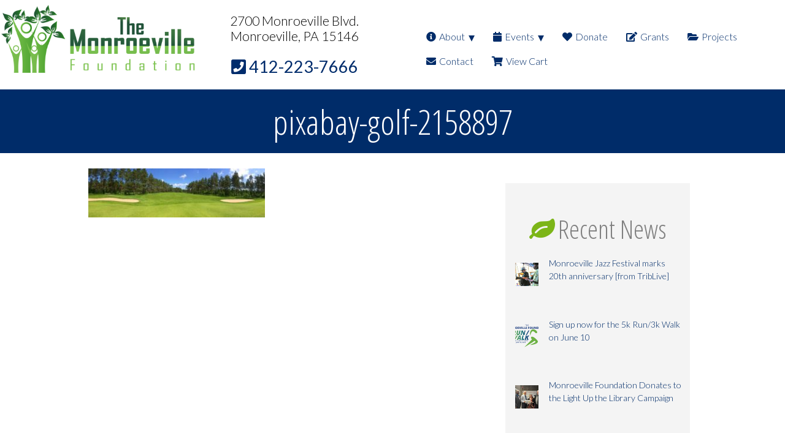

--- FILE ---
content_type: text/html; charset=utf-8
request_url: https://www.google.com/recaptcha/api2/anchor?ar=1&k=6LeVkosUAAAAABFuM4QedbkwLiq2bMJGyVkcp84F&co=aHR0cHM6Ly93d3cubW9ucm9ldmlsbGVmb3VuZGF0aW9uLm9yZzo0NDM.&hl=en&v=N67nZn4AqZkNcbeMu4prBgzg&size=invisible&anchor-ms=20000&execute-ms=30000&cb=zctajyi89db1
body_size: 48703
content:
<!DOCTYPE HTML><html dir="ltr" lang="en"><head><meta http-equiv="Content-Type" content="text/html; charset=UTF-8">
<meta http-equiv="X-UA-Compatible" content="IE=edge">
<title>reCAPTCHA</title>
<style type="text/css">
/* cyrillic-ext */
@font-face {
  font-family: 'Roboto';
  font-style: normal;
  font-weight: 400;
  font-stretch: 100%;
  src: url(//fonts.gstatic.com/s/roboto/v48/KFO7CnqEu92Fr1ME7kSn66aGLdTylUAMa3GUBHMdazTgWw.woff2) format('woff2');
  unicode-range: U+0460-052F, U+1C80-1C8A, U+20B4, U+2DE0-2DFF, U+A640-A69F, U+FE2E-FE2F;
}
/* cyrillic */
@font-face {
  font-family: 'Roboto';
  font-style: normal;
  font-weight: 400;
  font-stretch: 100%;
  src: url(//fonts.gstatic.com/s/roboto/v48/KFO7CnqEu92Fr1ME7kSn66aGLdTylUAMa3iUBHMdazTgWw.woff2) format('woff2');
  unicode-range: U+0301, U+0400-045F, U+0490-0491, U+04B0-04B1, U+2116;
}
/* greek-ext */
@font-face {
  font-family: 'Roboto';
  font-style: normal;
  font-weight: 400;
  font-stretch: 100%;
  src: url(//fonts.gstatic.com/s/roboto/v48/KFO7CnqEu92Fr1ME7kSn66aGLdTylUAMa3CUBHMdazTgWw.woff2) format('woff2');
  unicode-range: U+1F00-1FFF;
}
/* greek */
@font-face {
  font-family: 'Roboto';
  font-style: normal;
  font-weight: 400;
  font-stretch: 100%;
  src: url(//fonts.gstatic.com/s/roboto/v48/KFO7CnqEu92Fr1ME7kSn66aGLdTylUAMa3-UBHMdazTgWw.woff2) format('woff2');
  unicode-range: U+0370-0377, U+037A-037F, U+0384-038A, U+038C, U+038E-03A1, U+03A3-03FF;
}
/* math */
@font-face {
  font-family: 'Roboto';
  font-style: normal;
  font-weight: 400;
  font-stretch: 100%;
  src: url(//fonts.gstatic.com/s/roboto/v48/KFO7CnqEu92Fr1ME7kSn66aGLdTylUAMawCUBHMdazTgWw.woff2) format('woff2');
  unicode-range: U+0302-0303, U+0305, U+0307-0308, U+0310, U+0312, U+0315, U+031A, U+0326-0327, U+032C, U+032F-0330, U+0332-0333, U+0338, U+033A, U+0346, U+034D, U+0391-03A1, U+03A3-03A9, U+03B1-03C9, U+03D1, U+03D5-03D6, U+03F0-03F1, U+03F4-03F5, U+2016-2017, U+2034-2038, U+203C, U+2040, U+2043, U+2047, U+2050, U+2057, U+205F, U+2070-2071, U+2074-208E, U+2090-209C, U+20D0-20DC, U+20E1, U+20E5-20EF, U+2100-2112, U+2114-2115, U+2117-2121, U+2123-214F, U+2190, U+2192, U+2194-21AE, U+21B0-21E5, U+21F1-21F2, U+21F4-2211, U+2213-2214, U+2216-22FF, U+2308-230B, U+2310, U+2319, U+231C-2321, U+2336-237A, U+237C, U+2395, U+239B-23B7, U+23D0, U+23DC-23E1, U+2474-2475, U+25AF, U+25B3, U+25B7, U+25BD, U+25C1, U+25CA, U+25CC, U+25FB, U+266D-266F, U+27C0-27FF, U+2900-2AFF, U+2B0E-2B11, U+2B30-2B4C, U+2BFE, U+3030, U+FF5B, U+FF5D, U+1D400-1D7FF, U+1EE00-1EEFF;
}
/* symbols */
@font-face {
  font-family: 'Roboto';
  font-style: normal;
  font-weight: 400;
  font-stretch: 100%;
  src: url(//fonts.gstatic.com/s/roboto/v48/KFO7CnqEu92Fr1ME7kSn66aGLdTylUAMaxKUBHMdazTgWw.woff2) format('woff2');
  unicode-range: U+0001-000C, U+000E-001F, U+007F-009F, U+20DD-20E0, U+20E2-20E4, U+2150-218F, U+2190, U+2192, U+2194-2199, U+21AF, U+21E6-21F0, U+21F3, U+2218-2219, U+2299, U+22C4-22C6, U+2300-243F, U+2440-244A, U+2460-24FF, U+25A0-27BF, U+2800-28FF, U+2921-2922, U+2981, U+29BF, U+29EB, U+2B00-2BFF, U+4DC0-4DFF, U+FFF9-FFFB, U+10140-1018E, U+10190-1019C, U+101A0, U+101D0-101FD, U+102E0-102FB, U+10E60-10E7E, U+1D2C0-1D2D3, U+1D2E0-1D37F, U+1F000-1F0FF, U+1F100-1F1AD, U+1F1E6-1F1FF, U+1F30D-1F30F, U+1F315, U+1F31C, U+1F31E, U+1F320-1F32C, U+1F336, U+1F378, U+1F37D, U+1F382, U+1F393-1F39F, U+1F3A7-1F3A8, U+1F3AC-1F3AF, U+1F3C2, U+1F3C4-1F3C6, U+1F3CA-1F3CE, U+1F3D4-1F3E0, U+1F3ED, U+1F3F1-1F3F3, U+1F3F5-1F3F7, U+1F408, U+1F415, U+1F41F, U+1F426, U+1F43F, U+1F441-1F442, U+1F444, U+1F446-1F449, U+1F44C-1F44E, U+1F453, U+1F46A, U+1F47D, U+1F4A3, U+1F4B0, U+1F4B3, U+1F4B9, U+1F4BB, U+1F4BF, U+1F4C8-1F4CB, U+1F4D6, U+1F4DA, U+1F4DF, U+1F4E3-1F4E6, U+1F4EA-1F4ED, U+1F4F7, U+1F4F9-1F4FB, U+1F4FD-1F4FE, U+1F503, U+1F507-1F50B, U+1F50D, U+1F512-1F513, U+1F53E-1F54A, U+1F54F-1F5FA, U+1F610, U+1F650-1F67F, U+1F687, U+1F68D, U+1F691, U+1F694, U+1F698, U+1F6AD, U+1F6B2, U+1F6B9-1F6BA, U+1F6BC, U+1F6C6-1F6CF, U+1F6D3-1F6D7, U+1F6E0-1F6EA, U+1F6F0-1F6F3, U+1F6F7-1F6FC, U+1F700-1F7FF, U+1F800-1F80B, U+1F810-1F847, U+1F850-1F859, U+1F860-1F887, U+1F890-1F8AD, U+1F8B0-1F8BB, U+1F8C0-1F8C1, U+1F900-1F90B, U+1F93B, U+1F946, U+1F984, U+1F996, U+1F9E9, U+1FA00-1FA6F, U+1FA70-1FA7C, U+1FA80-1FA89, U+1FA8F-1FAC6, U+1FACE-1FADC, U+1FADF-1FAE9, U+1FAF0-1FAF8, U+1FB00-1FBFF;
}
/* vietnamese */
@font-face {
  font-family: 'Roboto';
  font-style: normal;
  font-weight: 400;
  font-stretch: 100%;
  src: url(//fonts.gstatic.com/s/roboto/v48/KFO7CnqEu92Fr1ME7kSn66aGLdTylUAMa3OUBHMdazTgWw.woff2) format('woff2');
  unicode-range: U+0102-0103, U+0110-0111, U+0128-0129, U+0168-0169, U+01A0-01A1, U+01AF-01B0, U+0300-0301, U+0303-0304, U+0308-0309, U+0323, U+0329, U+1EA0-1EF9, U+20AB;
}
/* latin-ext */
@font-face {
  font-family: 'Roboto';
  font-style: normal;
  font-weight: 400;
  font-stretch: 100%;
  src: url(//fonts.gstatic.com/s/roboto/v48/KFO7CnqEu92Fr1ME7kSn66aGLdTylUAMa3KUBHMdazTgWw.woff2) format('woff2');
  unicode-range: U+0100-02BA, U+02BD-02C5, U+02C7-02CC, U+02CE-02D7, U+02DD-02FF, U+0304, U+0308, U+0329, U+1D00-1DBF, U+1E00-1E9F, U+1EF2-1EFF, U+2020, U+20A0-20AB, U+20AD-20C0, U+2113, U+2C60-2C7F, U+A720-A7FF;
}
/* latin */
@font-face {
  font-family: 'Roboto';
  font-style: normal;
  font-weight: 400;
  font-stretch: 100%;
  src: url(//fonts.gstatic.com/s/roboto/v48/KFO7CnqEu92Fr1ME7kSn66aGLdTylUAMa3yUBHMdazQ.woff2) format('woff2');
  unicode-range: U+0000-00FF, U+0131, U+0152-0153, U+02BB-02BC, U+02C6, U+02DA, U+02DC, U+0304, U+0308, U+0329, U+2000-206F, U+20AC, U+2122, U+2191, U+2193, U+2212, U+2215, U+FEFF, U+FFFD;
}
/* cyrillic-ext */
@font-face {
  font-family: 'Roboto';
  font-style: normal;
  font-weight: 500;
  font-stretch: 100%;
  src: url(//fonts.gstatic.com/s/roboto/v48/KFO7CnqEu92Fr1ME7kSn66aGLdTylUAMa3GUBHMdazTgWw.woff2) format('woff2');
  unicode-range: U+0460-052F, U+1C80-1C8A, U+20B4, U+2DE0-2DFF, U+A640-A69F, U+FE2E-FE2F;
}
/* cyrillic */
@font-face {
  font-family: 'Roboto';
  font-style: normal;
  font-weight: 500;
  font-stretch: 100%;
  src: url(//fonts.gstatic.com/s/roboto/v48/KFO7CnqEu92Fr1ME7kSn66aGLdTylUAMa3iUBHMdazTgWw.woff2) format('woff2');
  unicode-range: U+0301, U+0400-045F, U+0490-0491, U+04B0-04B1, U+2116;
}
/* greek-ext */
@font-face {
  font-family: 'Roboto';
  font-style: normal;
  font-weight: 500;
  font-stretch: 100%;
  src: url(//fonts.gstatic.com/s/roboto/v48/KFO7CnqEu92Fr1ME7kSn66aGLdTylUAMa3CUBHMdazTgWw.woff2) format('woff2');
  unicode-range: U+1F00-1FFF;
}
/* greek */
@font-face {
  font-family: 'Roboto';
  font-style: normal;
  font-weight: 500;
  font-stretch: 100%;
  src: url(//fonts.gstatic.com/s/roboto/v48/KFO7CnqEu92Fr1ME7kSn66aGLdTylUAMa3-UBHMdazTgWw.woff2) format('woff2');
  unicode-range: U+0370-0377, U+037A-037F, U+0384-038A, U+038C, U+038E-03A1, U+03A3-03FF;
}
/* math */
@font-face {
  font-family: 'Roboto';
  font-style: normal;
  font-weight: 500;
  font-stretch: 100%;
  src: url(//fonts.gstatic.com/s/roboto/v48/KFO7CnqEu92Fr1ME7kSn66aGLdTylUAMawCUBHMdazTgWw.woff2) format('woff2');
  unicode-range: U+0302-0303, U+0305, U+0307-0308, U+0310, U+0312, U+0315, U+031A, U+0326-0327, U+032C, U+032F-0330, U+0332-0333, U+0338, U+033A, U+0346, U+034D, U+0391-03A1, U+03A3-03A9, U+03B1-03C9, U+03D1, U+03D5-03D6, U+03F0-03F1, U+03F4-03F5, U+2016-2017, U+2034-2038, U+203C, U+2040, U+2043, U+2047, U+2050, U+2057, U+205F, U+2070-2071, U+2074-208E, U+2090-209C, U+20D0-20DC, U+20E1, U+20E5-20EF, U+2100-2112, U+2114-2115, U+2117-2121, U+2123-214F, U+2190, U+2192, U+2194-21AE, U+21B0-21E5, U+21F1-21F2, U+21F4-2211, U+2213-2214, U+2216-22FF, U+2308-230B, U+2310, U+2319, U+231C-2321, U+2336-237A, U+237C, U+2395, U+239B-23B7, U+23D0, U+23DC-23E1, U+2474-2475, U+25AF, U+25B3, U+25B7, U+25BD, U+25C1, U+25CA, U+25CC, U+25FB, U+266D-266F, U+27C0-27FF, U+2900-2AFF, U+2B0E-2B11, U+2B30-2B4C, U+2BFE, U+3030, U+FF5B, U+FF5D, U+1D400-1D7FF, U+1EE00-1EEFF;
}
/* symbols */
@font-face {
  font-family: 'Roboto';
  font-style: normal;
  font-weight: 500;
  font-stretch: 100%;
  src: url(//fonts.gstatic.com/s/roboto/v48/KFO7CnqEu92Fr1ME7kSn66aGLdTylUAMaxKUBHMdazTgWw.woff2) format('woff2');
  unicode-range: U+0001-000C, U+000E-001F, U+007F-009F, U+20DD-20E0, U+20E2-20E4, U+2150-218F, U+2190, U+2192, U+2194-2199, U+21AF, U+21E6-21F0, U+21F3, U+2218-2219, U+2299, U+22C4-22C6, U+2300-243F, U+2440-244A, U+2460-24FF, U+25A0-27BF, U+2800-28FF, U+2921-2922, U+2981, U+29BF, U+29EB, U+2B00-2BFF, U+4DC0-4DFF, U+FFF9-FFFB, U+10140-1018E, U+10190-1019C, U+101A0, U+101D0-101FD, U+102E0-102FB, U+10E60-10E7E, U+1D2C0-1D2D3, U+1D2E0-1D37F, U+1F000-1F0FF, U+1F100-1F1AD, U+1F1E6-1F1FF, U+1F30D-1F30F, U+1F315, U+1F31C, U+1F31E, U+1F320-1F32C, U+1F336, U+1F378, U+1F37D, U+1F382, U+1F393-1F39F, U+1F3A7-1F3A8, U+1F3AC-1F3AF, U+1F3C2, U+1F3C4-1F3C6, U+1F3CA-1F3CE, U+1F3D4-1F3E0, U+1F3ED, U+1F3F1-1F3F3, U+1F3F5-1F3F7, U+1F408, U+1F415, U+1F41F, U+1F426, U+1F43F, U+1F441-1F442, U+1F444, U+1F446-1F449, U+1F44C-1F44E, U+1F453, U+1F46A, U+1F47D, U+1F4A3, U+1F4B0, U+1F4B3, U+1F4B9, U+1F4BB, U+1F4BF, U+1F4C8-1F4CB, U+1F4D6, U+1F4DA, U+1F4DF, U+1F4E3-1F4E6, U+1F4EA-1F4ED, U+1F4F7, U+1F4F9-1F4FB, U+1F4FD-1F4FE, U+1F503, U+1F507-1F50B, U+1F50D, U+1F512-1F513, U+1F53E-1F54A, U+1F54F-1F5FA, U+1F610, U+1F650-1F67F, U+1F687, U+1F68D, U+1F691, U+1F694, U+1F698, U+1F6AD, U+1F6B2, U+1F6B9-1F6BA, U+1F6BC, U+1F6C6-1F6CF, U+1F6D3-1F6D7, U+1F6E0-1F6EA, U+1F6F0-1F6F3, U+1F6F7-1F6FC, U+1F700-1F7FF, U+1F800-1F80B, U+1F810-1F847, U+1F850-1F859, U+1F860-1F887, U+1F890-1F8AD, U+1F8B0-1F8BB, U+1F8C0-1F8C1, U+1F900-1F90B, U+1F93B, U+1F946, U+1F984, U+1F996, U+1F9E9, U+1FA00-1FA6F, U+1FA70-1FA7C, U+1FA80-1FA89, U+1FA8F-1FAC6, U+1FACE-1FADC, U+1FADF-1FAE9, U+1FAF0-1FAF8, U+1FB00-1FBFF;
}
/* vietnamese */
@font-face {
  font-family: 'Roboto';
  font-style: normal;
  font-weight: 500;
  font-stretch: 100%;
  src: url(//fonts.gstatic.com/s/roboto/v48/KFO7CnqEu92Fr1ME7kSn66aGLdTylUAMa3OUBHMdazTgWw.woff2) format('woff2');
  unicode-range: U+0102-0103, U+0110-0111, U+0128-0129, U+0168-0169, U+01A0-01A1, U+01AF-01B0, U+0300-0301, U+0303-0304, U+0308-0309, U+0323, U+0329, U+1EA0-1EF9, U+20AB;
}
/* latin-ext */
@font-face {
  font-family: 'Roboto';
  font-style: normal;
  font-weight: 500;
  font-stretch: 100%;
  src: url(//fonts.gstatic.com/s/roboto/v48/KFO7CnqEu92Fr1ME7kSn66aGLdTylUAMa3KUBHMdazTgWw.woff2) format('woff2');
  unicode-range: U+0100-02BA, U+02BD-02C5, U+02C7-02CC, U+02CE-02D7, U+02DD-02FF, U+0304, U+0308, U+0329, U+1D00-1DBF, U+1E00-1E9F, U+1EF2-1EFF, U+2020, U+20A0-20AB, U+20AD-20C0, U+2113, U+2C60-2C7F, U+A720-A7FF;
}
/* latin */
@font-face {
  font-family: 'Roboto';
  font-style: normal;
  font-weight: 500;
  font-stretch: 100%;
  src: url(//fonts.gstatic.com/s/roboto/v48/KFO7CnqEu92Fr1ME7kSn66aGLdTylUAMa3yUBHMdazQ.woff2) format('woff2');
  unicode-range: U+0000-00FF, U+0131, U+0152-0153, U+02BB-02BC, U+02C6, U+02DA, U+02DC, U+0304, U+0308, U+0329, U+2000-206F, U+20AC, U+2122, U+2191, U+2193, U+2212, U+2215, U+FEFF, U+FFFD;
}
/* cyrillic-ext */
@font-face {
  font-family: 'Roboto';
  font-style: normal;
  font-weight: 900;
  font-stretch: 100%;
  src: url(//fonts.gstatic.com/s/roboto/v48/KFO7CnqEu92Fr1ME7kSn66aGLdTylUAMa3GUBHMdazTgWw.woff2) format('woff2');
  unicode-range: U+0460-052F, U+1C80-1C8A, U+20B4, U+2DE0-2DFF, U+A640-A69F, U+FE2E-FE2F;
}
/* cyrillic */
@font-face {
  font-family: 'Roboto';
  font-style: normal;
  font-weight: 900;
  font-stretch: 100%;
  src: url(//fonts.gstatic.com/s/roboto/v48/KFO7CnqEu92Fr1ME7kSn66aGLdTylUAMa3iUBHMdazTgWw.woff2) format('woff2');
  unicode-range: U+0301, U+0400-045F, U+0490-0491, U+04B0-04B1, U+2116;
}
/* greek-ext */
@font-face {
  font-family: 'Roboto';
  font-style: normal;
  font-weight: 900;
  font-stretch: 100%;
  src: url(//fonts.gstatic.com/s/roboto/v48/KFO7CnqEu92Fr1ME7kSn66aGLdTylUAMa3CUBHMdazTgWw.woff2) format('woff2');
  unicode-range: U+1F00-1FFF;
}
/* greek */
@font-face {
  font-family: 'Roboto';
  font-style: normal;
  font-weight: 900;
  font-stretch: 100%;
  src: url(//fonts.gstatic.com/s/roboto/v48/KFO7CnqEu92Fr1ME7kSn66aGLdTylUAMa3-UBHMdazTgWw.woff2) format('woff2');
  unicode-range: U+0370-0377, U+037A-037F, U+0384-038A, U+038C, U+038E-03A1, U+03A3-03FF;
}
/* math */
@font-face {
  font-family: 'Roboto';
  font-style: normal;
  font-weight: 900;
  font-stretch: 100%;
  src: url(//fonts.gstatic.com/s/roboto/v48/KFO7CnqEu92Fr1ME7kSn66aGLdTylUAMawCUBHMdazTgWw.woff2) format('woff2');
  unicode-range: U+0302-0303, U+0305, U+0307-0308, U+0310, U+0312, U+0315, U+031A, U+0326-0327, U+032C, U+032F-0330, U+0332-0333, U+0338, U+033A, U+0346, U+034D, U+0391-03A1, U+03A3-03A9, U+03B1-03C9, U+03D1, U+03D5-03D6, U+03F0-03F1, U+03F4-03F5, U+2016-2017, U+2034-2038, U+203C, U+2040, U+2043, U+2047, U+2050, U+2057, U+205F, U+2070-2071, U+2074-208E, U+2090-209C, U+20D0-20DC, U+20E1, U+20E5-20EF, U+2100-2112, U+2114-2115, U+2117-2121, U+2123-214F, U+2190, U+2192, U+2194-21AE, U+21B0-21E5, U+21F1-21F2, U+21F4-2211, U+2213-2214, U+2216-22FF, U+2308-230B, U+2310, U+2319, U+231C-2321, U+2336-237A, U+237C, U+2395, U+239B-23B7, U+23D0, U+23DC-23E1, U+2474-2475, U+25AF, U+25B3, U+25B7, U+25BD, U+25C1, U+25CA, U+25CC, U+25FB, U+266D-266F, U+27C0-27FF, U+2900-2AFF, U+2B0E-2B11, U+2B30-2B4C, U+2BFE, U+3030, U+FF5B, U+FF5D, U+1D400-1D7FF, U+1EE00-1EEFF;
}
/* symbols */
@font-face {
  font-family: 'Roboto';
  font-style: normal;
  font-weight: 900;
  font-stretch: 100%;
  src: url(//fonts.gstatic.com/s/roboto/v48/KFO7CnqEu92Fr1ME7kSn66aGLdTylUAMaxKUBHMdazTgWw.woff2) format('woff2');
  unicode-range: U+0001-000C, U+000E-001F, U+007F-009F, U+20DD-20E0, U+20E2-20E4, U+2150-218F, U+2190, U+2192, U+2194-2199, U+21AF, U+21E6-21F0, U+21F3, U+2218-2219, U+2299, U+22C4-22C6, U+2300-243F, U+2440-244A, U+2460-24FF, U+25A0-27BF, U+2800-28FF, U+2921-2922, U+2981, U+29BF, U+29EB, U+2B00-2BFF, U+4DC0-4DFF, U+FFF9-FFFB, U+10140-1018E, U+10190-1019C, U+101A0, U+101D0-101FD, U+102E0-102FB, U+10E60-10E7E, U+1D2C0-1D2D3, U+1D2E0-1D37F, U+1F000-1F0FF, U+1F100-1F1AD, U+1F1E6-1F1FF, U+1F30D-1F30F, U+1F315, U+1F31C, U+1F31E, U+1F320-1F32C, U+1F336, U+1F378, U+1F37D, U+1F382, U+1F393-1F39F, U+1F3A7-1F3A8, U+1F3AC-1F3AF, U+1F3C2, U+1F3C4-1F3C6, U+1F3CA-1F3CE, U+1F3D4-1F3E0, U+1F3ED, U+1F3F1-1F3F3, U+1F3F5-1F3F7, U+1F408, U+1F415, U+1F41F, U+1F426, U+1F43F, U+1F441-1F442, U+1F444, U+1F446-1F449, U+1F44C-1F44E, U+1F453, U+1F46A, U+1F47D, U+1F4A3, U+1F4B0, U+1F4B3, U+1F4B9, U+1F4BB, U+1F4BF, U+1F4C8-1F4CB, U+1F4D6, U+1F4DA, U+1F4DF, U+1F4E3-1F4E6, U+1F4EA-1F4ED, U+1F4F7, U+1F4F9-1F4FB, U+1F4FD-1F4FE, U+1F503, U+1F507-1F50B, U+1F50D, U+1F512-1F513, U+1F53E-1F54A, U+1F54F-1F5FA, U+1F610, U+1F650-1F67F, U+1F687, U+1F68D, U+1F691, U+1F694, U+1F698, U+1F6AD, U+1F6B2, U+1F6B9-1F6BA, U+1F6BC, U+1F6C6-1F6CF, U+1F6D3-1F6D7, U+1F6E0-1F6EA, U+1F6F0-1F6F3, U+1F6F7-1F6FC, U+1F700-1F7FF, U+1F800-1F80B, U+1F810-1F847, U+1F850-1F859, U+1F860-1F887, U+1F890-1F8AD, U+1F8B0-1F8BB, U+1F8C0-1F8C1, U+1F900-1F90B, U+1F93B, U+1F946, U+1F984, U+1F996, U+1F9E9, U+1FA00-1FA6F, U+1FA70-1FA7C, U+1FA80-1FA89, U+1FA8F-1FAC6, U+1FACE-1FADC, U+1FADF-1FAE9, U+1FAF0-1FAF8, U+1FB00-1FBFF;
}
/* vietnamese */
@font-face {
  font-family: 'Roboto';
  font-style: normal;
  font-weight: 900;
  font-stretch: 100%;
  src: url(//fonts.gstatic.com/s/roboto/v48/KFO7CnqEu92Fr1ME7kSn66aGLdTylUAMa3OUBHMdazTgWw.woff2) format('woff2');
  unicode-range: U+0102-0103, U+0110-0111, U+0128-0129, U+0168-0169, U+01A0-01A1, U+01AF-01B0, U+0300-0301, U+0303-0304, U+0308-0309, U+0323, U+0329, U+1EA0-1EF9, U+20AB;
}
/* latin-ext */
@font-face {
  font-family: 'Roboto';
  font-style: normal;
  font-weight: 900;
  font-stretch: 100%;
  src: url(//fonts.gstatic.com/s/roboto/v48/KFO7CnqEu92Fr1ME7kSn66aGLdTylUAMa3KUBHMdazTgWw.woff2) format('woff2');
  unicode-range: U+0100-02BA, U+02BD-02C5, U+02C7-02CC, U+02CE-02D7, U+02DD-02FF, U+0304, U+0308, U+0329, U+1D00-1DBF, U+1E00-1E9F, U+1EF2-1EFF, U+2020, U+20A0-20AB, U+20AD-20C0, U+2113, U+2C60-2C7F, U+A720-A7FF;
}
/* latin */
@font-face {
  font-family: 'Roboto';
  font-style: normal;
  font-weight: 900;
  font-stretch: 100%;
  src: url(//fonts.gstatic.com/s/roboto/v48/KFO7CnqEu92Fr1ME7kSn66aGLdTylUAMa3yUBHMdazQ.woff2) format('woff2');
  unicode-range: U+0000-00FF, U+0131, U+0152-0153, U+02BB-02BC, U+02C6, U+02DA, U+02DC, U+0304, U+0308, U+0329, U+2000-206F, U+20AC, U+2122, U+2191, U+2193, U+2212, U+2215, U+FEFF, U+FFFD;
}

</style>
<link rel="stylesheet" type="text/css" href="https://www.gstatic.com/recaptcha/releases/N67nZn4AqZkNcbeMu4prBgzg/styles__ltr.css">
<script nonce="iFovEc7Kuq1NM2RSKKe-7g" type="text/javascript">window['__recaptcha_api'] = 'https://www.google.com/recaptcha/api2/';</script>
<script type="text/javascript" src="https://www.gstatic.com/recaptcha/releases/N67nZn4AqZkNcbeMu4prBgzg/recaptcha__en.js" nonce="iFovEc7Kuq1NM2RSKKe-7g">
      
    </script></head>
<body><div id="rc-anchor-alert" class="rc-anchor-alert"></div>
<input type="hidden" id="recaptcha-token" value="[base64]">
<script type="text/javascript" nonce="iFovEc7Kuq1NM2RSKKe-7g">
      recaptcha.anchor.Main.init("[\x22ainput\x22,[\x22bgdata\x22,\x22\x22,\[base64]/[base64]/MjU1Ong/[base64]/[base64]/[base64]/[base64]/[base64]/[base64]/[base64]/[base64]/[base64]/[base64]/[base64]/[base64]/[base64]/[base64]/[base64]\\u003d\x22,\[base64]\\u003d\x22,\x22f0I4woRMflZ3w4bDrMO/w6LCpQ0xwol/ZiMWwqRCw5/CiA9qwptHBsKZwp3CtMOBw4onw7lqLsObwqbDtMKbJcOxwovDrWHDigTCu8Oawp/DvAcsPyxCwp/Dni/Dv8KUAxHCrjhDw4XDhRjCrBA8w5RZwpXDnMOgwpZfwrbCsAHDgMO7wr0yLAkvwrklAsKPw7zCvE/DnkXCsjTCrsOuw4RrwpfDkMKfwpvCrTFmTsORwo3DtsKrwowUDmzDsMOhwoM9QcKsw4XChsO9w6nDl8KCw67DjTXDv8KVwoJqw7p/[base64]/w7AxwoDDgxJEZsOjXsOPw6PDncOPWAI3worDvAZDdQNfMyXDm8KrWMKYcjA+fMO5QsKPwozDocOFw4bDrMKheGXCu8OgQcOhw4XDtMO+dXrDn1giw53DosKXSRHCj8O0worDoEnCh8OuSMOmTcO4SsKaw5/Cj8OsDsOUwoRcw7pYK8OWw55dwrkaYUhmwpx/w5XDmsOewrdrwozCocOPwrtRw6DDnWXDgsOswoLDs2g0WsKQw7bDtV5Yw4xMdsOpw7cHPMKwAyRNw6oWWcOdDhgKw6oJw6hcwr1BYzZfDBbDq8ODQgzCrzkyw6nDqMKTw7HDu3/DonnCicK2w6k6w43Dj0F0DMOqw7E+w5bCmT3CiTHDoMOXw4fCuD3ClcOhwrDDjUzDucOMwpnCqMKmwoXDqFMIVsO8w5UEw5nCkcOqdm3CgMOpUFLDng/DrS42w6jDqELDtFjDkcK7OHjCosKFw7V7fsK9OTVvGQzDmggdwopmIELDrkPDoMOHw40KwqVqw6N5LsO2wpxcGMO3wpobchU3w5zCiMOiDMO1RwE8wqc1T8K/wqF7Bg4/[base64]/DgcKewrAteg7CrFw/w4LDtMK7CsOWAxzDljkkw48uw5kLBMObCcOsw73CnMOnwpNWDiB5RgPDshjCpRPDncOSw60RH8KKwq7DiVsNZkPDsEjDrcKZw7/Di2wVw6DCvMOyIMOyBWkfw4LCoE0awpBHbsObwqDChS7ChcK2w4BQLcOqw47CmQLDoizDg8K+LgpjwoE5JnQCZMKBwr02My/[base64]/[base64]/[base64]/[base64]/CiijCpkNbwrgwZEJuw4jDtMKzdj7DnsOuw47CkTNzwokKw6LDqCzCm8KuJcKewoDDncKswprCs2HDhcKtwpVsF3bDu8OewoXDsBBAw49FDSvDgB9AQcOiw6/Dtnlyw6d+J3bDtcKFU346T3oEw7XCmMOLQkzDiShnwq8Cw7fCk8OfbcOUIMKGw4Nww7JEL8KYw6nCqsKeSVHCvE/Dr0INwo7DimNMMcOiFSRuABRIwprCu8KvAk9SQiHCnMKrwopYw4/CgMOhI8ORY8KCw7LCoDhoNF/DoAYVwr8/w4XCjMOvejUuwqrCtlp2w7XCrsOuT8OGcMKFBRtyw7DCkAnCkFfCtF5+Q8Ksw71YZXIpwrR6WwDCqiMVWMKPwoHDtT1Cw4jCuBvCoMODwpDDpA3DuMOtFMOTw7XCmw/DlcOXwozCvmnCkwIHwrwRwpoSPnPCm8ORwr3DosOxfsOCHyPCuMOGf34awoccXBvDjADCg3lOEsKgR2TDqlDCn8KSwp3CvsKzKWxswqrDjMO/wps5w5Fuw7/DjDvDpcKqwpFewpZow4U3w4V7FMKMSlPDvMOBw7HDmsOaYcOew5zDuXBRecO2UFnDmVNeeMK8IMOpw5hbAHNPwoISwoXCicOBX3/Dr8KFE8O9GsOdw6vCgylSeMK1wrBkTnDCpDHCjhHCrsK+wqNrFHjDpsKhwqrDkx5kVMOnw53DnMKxbXTDqsOvwrIKFHIkwrsWw6/DtMObPsOQw57CscOww5kCw6oew6YIw47DocO0e8O4fQfCjsKoGhc7HU/DowNPYnrDt8KmacKqwpErw4sow7djw73DtsKjwrBewqzClcKCwoI7w5/DisOWw5gTZcKRccK9YsOJDEhACgbCjsObI8Kmw5HDo8Kxw67CjUA0woPCrlcQL33Cl1zDsmvCkMOWcTvCkcK9NwxBw7jCl8KMwqBvVsK5w4Uvw4RcwoI3EiBBY8K2w6tqwoPCnQDDusKVGSzCtzPDksKuwo1FfE5tOxvCscORCMKjJ8KaUcOdw4Y3wqDDsMOyDsO/wphKMMOvAXzDqhldw6bCncOUw50rw7bCo8KgwrUvfcKHI8KyEMKnacOILDbDgC5sw5JkwoTDpg5+wqnCs8KJwrzDnAYPdMOaw5IWamEKw4p5w4FlK8KbR8Kow4rDvCkNR8KEE0HDlQEdw6crY3vCl8KHw7UFwpHCo8K/PVEpwoJ8e0ZzwpMDY8ObwpljKcOMwpPChR41wpvDgsKmw78ZYBpQGMOJUS1mwrV1EsKkw53CvsKSw5Y1w7fDn1NPwr1owrdvTi8AIcOSCBvDoivCvMOww5UVwoNcw5JRIWt2B8K9FgPCrMKscsO3JWZIbCzDin8Aw6DDiXdMW8KAw7Q4w6N+wpxpw5B3Jks/BcO/Z8K6w6N6w7wgw7/Ds8OkScKVw5BrAi0mTsKvwq0sCCEySAQqw4/[base64]/DkMKZwrnCq03DlnzDlQ/Cml/CqxjCmFcsw7wvUjnDr8Kgw6jCisKswrlDGynCn8KGw7nDg2tpAMKdw4XCux5ewoB3GmIJwoAjA1nDh3M4wqoMMFpmwoPCnwcewrZdGMOvdAbCvWLCkcOIwqHDr8KAbcKowrgwwqXDocKkwrZkCMOxwrDCgMKMGcKbUybDuMKSLwDDn0hPF8Kjwp/CgcOeZ8KycsOYwr7Cr0LDvTrDmQbDoyLCpsOcYigBwpJnw7DDncK6YV/[base64]/wrNSwotdwpnCuRjDlyF3fHYGDsKzwqhUWcO8w5/Cj3vCtMObwq9PZsOLClbCscKFXTc6a1wqwo9rwrN7QXrDvcOmQkXDmcKADnx7wpVpOMKTwrnClB3Dmk7CsQjCsMKAwrnCocONdsKydnLDr05Ew69dSsOewr4ow7BUVcOyGxjCrsKIOcKUw5XDnMKMZXsjDsK9worDgEh8wo/DlVLCuMOzbMOQRFDDoRfCp3/Ct8OiLSHDoB4zw5NYJ3sJLcOew6g5GMKGw4nDo2XCtUvCrsKOw5jDh2h1w6/DlypBG8OnwojDqTXCuAN/w7jCn0YewqzCsMOfPsOiZ8Oww4nCgl9+KSnDpmBXwqBCVzjCsjc9wobCjsKHQms0woNLwq97wqQawqsJIMOIB8OrwoZSwpgnZ0bDn1UgDsO/wojCuzZewr4dwrrCgsKhEsO4CsOWIB8TwpYlwqbCu8OARsKKKlN9e8OAMDvCu1PDlmDDrcKoQ8Obw40nJcOXw5XCihwewq/[base64]/Ctmcwf8OnMsOdTl3CpcOIOD4pZ8KuAFlsQCvDiMOww6zDnHPDvcOTwrAZw54CwqYjwos6bk3ChcOcPcKdEMO8NMK1Q8Kpwp0zw7FdNRMMSggYw5TDlk3Drn1Twr3CvcOwMRAHKFXDn8K7G1InG8KLcwjCj8OeCTQSwrlywoDCosOES0PCoD/DjsK6woTChcK7HzXCoEzCq0/[base64]/[base64]/Cl8KvCDjDiQzDggLCrgHDojPDjDnCoDLDoMOuE8K+FkbDrcOMYkURQgV8ehvCuWItDS9bccOGw7XDh8OXQMOsScOMdMKnUjIFXSF8w4bCv8OMJV5Cw7HDux/CjsOFw4fDum7Co0Ffw7Rswqs5C8O+wp3DlVgCwpDDgk7Cn8KEbMOAw4kiUsKZSCZFJMKNw6Imwp/DiQvDlMOlwoLDl8K/woQ2w5vDmnzDqcK4EcKFw4zCl8OawrTCgW/DpnNrdmnCnXU3w6Q0wqDCoD/DvsKRw4vCphFbKMKdw7rDkMKxJsObwpECw7HDl8Oewq3Dr8OCwrTCrcOYcAV4XiwqwqxKJMO6dcKyZgRGADBow5vCn8Oywoh6wqzDlCgLwpcywrjCsDDDjFQ/wq3DpRPDm8KAZy9eez7ClMKbScOUwqIWXcKiwpTCnzbCusKpBcOYFT7DlzolwpvCo3/[base64]/DncOzdx9xwojCtRPCtMOXwpwQRSvCm8OPM23CqcOwGXMEVsK2f8Kiw4VqGA/DhMKsw5jDgwTClsKpWMK+YsKNRMOeRXQoLsKLw7fDqVFtw54dLnXCrg/DnxvDu8O/VDQ0w7vDp8O6woPCscOgwpcYwrwQw4odw6RDwos0wqHDmcKvw4Fqw4lhQGfCu8OwwqIUwoNiw7UCEcOKEcOlw5/CmsOJw7UcB3/Dl8Obw4bCiXfDk8KHw4rCrMOnwpMsF8Osa8KzPcObVMKFwpQfVsKNTT1Ww77DrjcvwppMw4PDq0HDisO1V8OFAyrDq8KcwofDjAhbwpNnNRh6w4sZWcK2M8OBw4ZIFwBkwqFwOAXCu1JicMOADxEyL8Kww4LCtlh6YsK7Z8KYTMO8GA/DhkzDl8O2wqnCq8KSwrXDncORR8OcwqAuaMKJw5A+wrXCoyUJwoZGw5HDiiDDgngrMcOmIcOmcA9lwqwuRsKOT8OhZzsoOE7Dhl7DrWzDjEzCoMOMasKLwpXDjjUhwosnb8KYCQbCoMOMw5FVZFExw5Qyw655RcKvwqUVHG/[base64]/Du8Ojwo3CnH0nQQnCkcOqw6ZqEWpqIcKMGCNpw5k1wqgRRF/DisOCBMORwopYw4djwrsXw7lJwqIpw47CmhPCrzg5GsOzWAIYUcKRMMOwI1LCliArc0h9alktGcKBw45aw406w4LDl8O/fsO4LcKpw4vDmsOMWGXCk8KZw5vDq10BwqJow4vDscKcFMKzE8KeL1FiwpJgT8K7IXEdwrnDhzfDnGNMw6tOMyTDlMK3NnNYX0DDv8KVw4N7KsKJw4jDm8Oaw4LDiC1fWH/CicKHwr3Dh30mwoPDuMK1w4QpwqvDkcKXwpPChcKJZgYbwpfCgVXDmFUnwqXCm8KfwrEwIsKAw7hTJsKYwrIDL8Knwq3Cq8KwfsOLGsK0w6rCjEXDucKFwq4oYcOiO8KxeMOgw5rCmcOUU8OOPRLDhhR/w6JDw57DusO+J8OANcO7acOqFSwjRy/DqivChcOfWjhmwrdyw7zDl2MgBRDDqkZvVsO0csOgw4/DtMKSwqPCtjnDkkfCkAwtw7TCknbDs8OQwo/Du1jDvcK7wokFw7Fpwrtbw7IRNyHDrzTDu38kw6/CrghnL8OpwpMFwpZAKMKLw73Ck8OLAMKowpzDuh/CvjvCnmzDusKkLTUMwoxdZ1wrwpDDvH4fOwnCs8KqH8KVFUTDusKea8KiV8K0b2DDv2rCusKmOndsesKNdMKfwqfCrGnDh2tAwr/[base64]/wrYFwptEwqTCr8OFw6HDinMUQz9qwqxqP2p7dADDq8K6w6pZY1FkRUwZwo/[base64]/DvXXCucKLwpvDpkgrXy7Dp8ODw504w6nCpMO/w47DiUHCthsPEmIiIcOaw7lGXMODwoDCqsKKfcO8McK6woZ+wqPCkFXDtsKyKXhiNUzDicOwD8OgwpDCoMKVcgHDqgLDlRsxw6TDl8ORwoErwoPCoiPDrnjDvlUZZHoYPsOKUMOFQ8OVw5A2wpQtICLDiW8Rw41/FlfDpMO/wrBGdMKPwqtIe0lqwrRWw6AYZMOAQAzDrUEzcMOJK0o1c8Kjw7I4w4DDjMOAeyXDgAjDm0rDosOhPTTDmcOrw4fDmiLCi8Otwq7CrEh4w4PCrsOAEyFlwoQew60rKTHDkgFmAcOqw6VAw47DmD1TwqFjf8O3YsKjwpbCj8K/[base64]/[base64]/CplrCk8OcaMO+M1rCvsOlwpbDgcKEw58Ow5PCrMOTwr7CrUFywrZ4F0LDg8KPw6/[base64]/[base64]/Dn0g7IcODVHkawp/Dv8O7w4Q6w4AZwr8rwo7DtsO8fMO+VsKgwp1Mw7jDkWHCkcO+OF5fdsO9PcKCWHFEdWLDn8OmB8KIw7UKOsKewqVCwpRSwrhpdsKLwqrCmcOawpIVMMKkXMOqKzbDssKhw4nDssOHwr/DplhYAcKgwpLCqS4Vw5TCsMOnNcOMw57ChsO3dHhmw7zCrwdSwr3ClsKgJ0coV8KgUT7Dt8KDwo/[base64]/DgE7Chj3DthUEwohHN8Ogw596K8KTXcKQIcKjwrxWA27DicKGwpQLI8Ofwp1qwqvCkC5jw4fDjz98VV53UiDCscKIwrYgwr/CsMKOw6VVw5rDvEwiw5kWEsKwYcOyNcKjwprClMKKIAvCiAM5wrk/w6A4woMFw6F/GMOAw5vCojowHMODN2PDr8KsOmLCs2NIeGjDki7DmQLDnsKzwoV+wohPMAXDliIVw6DCpsK3w7ovTMOlZzbDmmbDhsOZw6c+c8Opw4BYQsOWwoTCl8KCw4fCo8KYwq1Tw4AodsOdwr0Hwr/CqBZIG8Oxw4DCky48wpnCv8OaPidaw6M+wpTCp8KvwokzPsKxwowwwo/Dg8O0W8K9N8Oxw6ATIz7Ch8O1w4x8PzrDn3LCjikJwpvCp0gxwq3CrMOsLsKMDR8dw4DDj8KzIg3Dh8KLJ2nDo0TDqD7DhnsresOzNMKAWMO5w6Rnw7k9wpfDrcKywp/ClBrCiMOXwrg7w4vDpADDm3RhKxQuNCHChMKlwqAtGMOjwqhYwqwFwqAubsKnw4PCt8OFSTheDcOOwrBfw7LCgQhcLMONYkrCmcO1FMKMecOUw7YSw49QcsKGPMO9PcO2w4HDlMKFw5rChcOmBR/CjsOIwr0Kw4LDk3lAwrxUwpfDoAMOwr/CjEhewoTDmMK9OVMkMsO+w7ByaGPDl3HCgcKewr8Qw4rCs1nDicK5w6YlQV0xwqUNw4XChcKXXsO7wrnCrsKGwqwyw5jCjcOxw6Y2AcO+w6cPw4/DlAsJHForw7vDnGsFwq7CjcK4JcKXwpBDV8KOecOlwp9LwqLCpcO5wrDDjUPDjVrDrwLDpCPCo8KfWWTDucOhw4tPeAzCmxPCg3XCkzjDjQUOwrfCucK8PG8YwoETw6zDj8OOwrYIMsKmdcKDwpxFwrJkRcOnw4PClMOHwoNbdMOaHB/Cui3CkMKQR0jDjwJ/J8KIwooow63DmcKsHBLCjhsJAsOSNsKWBSgsw54KQ8OiIcOQFMOnwodYw7t3aMOqw5kfKyRowqFZZcKGwqBow4tDw6HCoUZHD8Oowp0Owogzw6/CtsORwq7CtMOrKcK3bBkgw4tCZ8OewojCtxbDisKNwpPCvsKnIirDqjjCnMKDasOGHVU9NGgdwo3DtsOLwqdewpZ/w7dXwo4yI0R6J08Awr/CjzdGAMOJwrvCvsKkXQ7DtsKgfVYsw6ZtN8OQwoLDrcOSw70GGW5Mwr5JXcOqPinDn8OCwr5ww63Cj8O0AcKiT8K8YcOyKMKNw5DDhcKlwr7DriXCjMOjb8Ovw6U5DEzCoDPCtcKjwrfCq8Kbw4bDln/ChcOYwrIaYMKWScKufmY5w4haw5I7Y3swBsOdUDjDogDCv8O0SATCsjDDjWIXEsOywqnCpMOYw4BUw5QQw4hAWMOuT8KDS8KLwqcRV8OGwrAqNwHCu8K9YcKVwrPClcOnM8KCfwLCrFBBw7JuTTTCtSE4OMKowrnDuW/DuCJ5I8OZUnnCtAjCg8Oyd8OQwrDDmhcBKMOwJMKNw7wKw53DkHDDuzMVw4bDl8K9WsOOMsOuw5xkw69GWsKcAyQOw5c+SjDDgMKww7N0B8OywozDv1NCMMOBwrPDosOJw5TDiFUkesK6JcK/wrEbEU89w50wwqbDpMO4wrVIET3Dng/DnMKwwpBXwpYAw7rCiXsGLcOLTi1bw63CllzDjsObw41uw6HCv8OrI08CRcOMwpnDoMKkF8Ofw6FJw60Fw6AaEMOGw63CisORw7HCkMOAw743AMONEX/DnAg2wr8ew4p8AMKmCDhjBjDCucOKeTpMQ2puwo1ewonCpmbDgXdGw6hjOMORYcK3woZxXsKBI0Eew5jCnsOpTcKmw7zDvH0HFcKIw6PDmcO7dHXCpcOvQsOYwrvDt8KUf8OnEMO+wqPDkTcjw50QwqvDij9HTMK9TCl0w57CnwHCnsKUVMO7QsO/[base64]/CjnDDisOZw5NIAyfCjEzDp8Ocw541wr3DjXDDow4HwonChiLCmMOAMV0gBEnChDnDlcOawqDCrsOifV3Dtn/DhMO2FsOrw7nDhENuw60VZcKQQQcvQcOGw5QIwpfDo1ldQMKNCDlsw6XDlcO/[base64]/CMOuw6oBM8OQwqsVwq9IwqvCiMKiDcKZwr3DgcKtPsOpw7rDq8OWw5vDnmPDtC9kw51sCcK+woDDmsKhTMK4woPDj8OnOgAcw6LDr8OPJ8KEecKWwphJScOrOMOMw49cWcKYRwhzwrPCpsOlCB9cDcKRworDmkYUW2/[base64]/DvWfDgjdpwqTDpAwOQ8OXw6hkWcO5LWV/[base64]/[base64]/CpcKMPDrCqsOLw6LCgQsTUsOGS8Osw4gHacOSw6vCsjJsw4vCpsOMYzvDu0LDpMK9w63Dk13DuE8jDsK0MSHDlV7CjcOUw58PaMKGbzliRsKiwrLCuC3DoMK/I8OUw6/Du8K4wos/[base64]/CoULDqAbDkncGIsOyZcO1wpfCnMOMw4bDqDbDj8KiQMKCLFzDuMKEwqd8bUHChzTDhsKRbgtNw5x9w7xRw5Fgw4jCp8KwVMK1w7bDoMORbhMrwoskw71fQ8OfBjVLwopOwpvCmcOPegx6PMKQwqvCucOGw7PCmwgYW8OcUMObAiQnCTjCnVJGwqrDssO2wrnCmMKFw4/Dk8Kuw78bwrrDqjIOwos4Gz5iScKGw5PDq3/CpArCtnJpw4TCksOCUn/[base64]/w5HCkh7DnsODw6LDjMKew6zCmcOfw4nCqsKlwqzDjjFBDWxuYsO9wphPbyvCiz7DpHHCrcKPIMO7w7gMJcKHNMKva8KIRkdgCsOGLFwrKiTCiHjDvBZ6cMOnw4jCqcKtw5gQOy/DhWIQw7PChznClQNKworDhcOZTxDDtRDCnsOWIjXDo0nCmMOHC8O7XcKYw5LDoMKkwrU2w5rCqMOSehnCuSTDnlrCsU8jw7nDmVMRCl5UHsOPacKfw6PDkMK8B8OowpcQCsOOwp/DkcOVw7rDjMKTw4TCtxXCn0nDq2d6Y1TDg23DhyzCusOicsKlfXx5LW7Co8OLYlHDu8K5w6TDs8O6AWM6wpvDihDDgcKJw5xCw7IWJsKQFsK6Q8OwFXHDnGXClsO3J2ZPw652w6FewobDqkkTblA/McOew4NmRAXCrcKQA8K4M8OBw6oQwrDDggvDnBrCkyHDnsOWKMKaCFxdNApeZcK/HsORJcOdBDc6w5PCkyzCusO0AcOQwozDocOuwrRCd8KiwoHDowfCqcKBwqvCkDFzwr1yw53CjMKaw4jCtk3DlkYmwpPDp8Kqw4YFw5/Dk20Pw7rCt01dNMOFacO0wo1Mwqtxw5zCnMO/HiF+w6Nfw6/CjSTDh1nDgVDDhzMMw7whTsK2eDzDijgyJmQsWsOXwoTCnCk2w4rDuMK4wo/[base64]/w7bDvgLDh3/ChcKGd28sVsKfwq9kMRbDusKWw7rCvcKLScOLwpYQWiMhEA7CgBPDgcO9K8KoLEDCkDAKesKbw5Y0w7FxwoXDo8OxwrHCq8OBM8O8S0rDosOMwr/[base64]/DncOnUcKeasO4E8KAFMOqw6vCuHMMw4M3wpwhwqHCknnDoXPClArDiHLDnivCrA8rUm8OwpzCnjHDn8KMDiw/[base64]/wpR7w6vCiABbR8KLw5vDn8OEZlgvbsKMw4V5w7HCoVkpwrzDhMOAwp3Cg8KpwqrCtsKqMMKLwodEwr4Jwr9Fw77CuDZJwpHCiS7DmHbDki1HQ8O8wptuw6QtKsKfwpXDnsKTQSjCqSIudxHCssOVFcKVwrPDvyfCpF0/esK4w71Dw7VXNy8ywojDh8KNUsOnXMKpwolSwrbDoFHDn8KuPGvDugPCqsKhw7BvP2bDhkxCwr0Qw6UoLE3DosOywq9cLHDClsKMdDfDumwZwr/CjBLCr1TDuDs/wqLCvTvDpRs5LF1vwpjCsHrCmsKeKBw1TcOxOQHCvsOmw6rDshPCgMKoRW9gw6xMwqpsUzXCrxbDnMOLwqoHw4jCk1XDvDVkwqDDhQAeSWYew5k0wrrDmMODw5EEw6FSf8OyfFEiAz0DW2/CjcOyw7EzwpVmw7zDlMOIa8KYLsKYXW3Cn2/CtcOHPh4vFW1Qw74IEUvDvMK3cMKVwoXDpk/CmcKtwqPDqsK+wrrDuQ7CrcKvXXDDj8OewobDjMK9w6XDh8OYEhTCp2DDsMKXw5LCgcOLHMKhwoHDiRkfeRNFXsOgcRB3SMOyRMOHEl8owoTDssO4McKqdWBjwqzDmhBTw54AA8Ovwo/Chylyw4ZgUMOyw73Co8O8wo/[base64]/Cm8KtcXAsOMOKwqQfUwYRb8O+w6LDghrCuMOJYsOAesO9B8Kgw4BafzxwdyIuaC5pwqXDsWsQCwV8w4R3w5o1w47Dlhl/dWdVcnjDhMKaw45cDiE4IsKRwo7CpDDCrMKiOkfDjQZ1KRFQwqTChCo4wpA4aRXDuMOTwp/CoDrCkwfDqjcrw4TDoMK1w6Jmw65ia2rCicKFw7/DgsObTMOOBsOHwqJfw4lnaznCkcKcwr3ConMMe0/DrcOgQ8KvwqdNwo/CohNcAsOrYcK8WFTDnUcCN0nDnH/DmcKlwrNAYsKfYMKDw7g5AcKeAcK+wrzCq2XDksOAw7oGP8OJaWttFMK0w5nCkcOZw7jCpQVYw4RtwrPCkUYBa29dw6fDgSTDskAAN2QKLQ5yw7jDl0VQDxZfR8Knw6gpw63CisOWHMOzwrFcIsKQKcOTaV1owrLDgxHCr8KJwqDCrk/CuE/Dmjg7dh8eOBYyVcOtwrNCwr5INj8Pw6PCqwJAw6vDmTxpwpMjG0nClEMuw4bCjcO7w4htCHfCuE7DgcKkF8KDwoDDgn4/HMKkwp/[base64]/Cl8OJw5YJZSAywrhzc0LCuQ3Dp8OWw47DsMKUVMK/aQPDsV0Wwrkqw4FfwoPChRrDqcO8Yj7Dr03DocK5wpPDiSDDjV/Ds8Oxw7xMNgHDqXY6wrwZw7lAw7hSLMOyDwULwqbCqcKmw5jCni3CpAfCuGXCq2DCnhl+BMObA1kTJMKzwqDDkw8kw63DoCrDpcKLNMKZCkbDm8KQw4PCoinDoxwhw4/[base64]/DsklUw47CpsK7KyZow5tAw65dw6LCj8K+w6rDtcODZDVJwpBswo5qXCHCvsKKw6kyw7lGwrZgRQbDpMKsD3Q/DDzDq8KBKMOBw7PDvcO1K8Olw4QdaMO9woAww6HDssKwRmYcwrsXwoUlwqQ+w6DCpcK7TcKzw5NlZz/Dp3UBw4RIUVkew64mw7/DicK6wr7Dj8Kewr8QwrRAT0fCvcKUw5TDvVzDgsOuMcKxw6TCgcKxesKXEsOifyTDp8KpTHXDg8KPI8ObdHzCmMO6dsOJw5FUXMKbw4jCqX1Qwqg6YS0Dwp/DoDzCicOHwq/[base64]/DjgIIw5/Dv2HCssKNwqNnwprDvQvCrAtHw5RcdsKBw4jDkWXDosKswpTDp8O5w7RLV8Olwog/[base64]/DhsOzHG9mwqE6e2V6wr/DjcONw6Alwq0+w7xFwrnDnhYSb33CjVIEUsKSHcOiwobDoTnDgwXCpDkDV8Kowrt8Vj3CmsOpwqHChyjCtcOxw4jDl0xKASfDkCHDnMK1wrVvw7bCrVdBwpfDuQ8FwprDhkYeDMKBY8KLfcKEwo53w4zDsMO3ECTDiTHDtRvCkEjDox3Ch0PCnSXDr8KtIMKuZcK/AsKLAV7CpHFdwqnCk1E0fG07KhzDoUjChCbCl8K/ZEFqwrpcwpJ3wobDusO9UEEOw5TCi8KUwrvCjsK/wqvDjMOfUXTCmxkyEsKIwpnDjlQLwrx1MXbCkAtAw5TCqMK4RznCpcKbZ8O+w4bDnQsKL8Okw6DCoiZmFMORw5Yqw5JNw4nDszzDsjEHHcOcw4MOw6kiw6QQZMOsFxTDmMK3w7wzY8KvacKUOh3DhsKiBDcfw41iw7/CucKWXgzCk8OCQsOtO8KkYsO1CsOlOMOHw4zCmApAwqZ3ecOuBcKsw6BZwoxVfcO4Z8KjesO3C8Kxw6AkBlbCt1XDqcOOwqfDr8ObOcKnw73DmMKKw5x3EcKXB8ONw5QiwpRfw40BwqhQw4nDjsOIw4XDn29vRsKXB8Kdw4cIwq7CncKjw7Q5cj8bw4zDuEd/ITjCmiEqPcKbw6kdwrPCgTxZworDjhLDjcO8wrrDoMOtw5PCksK/wrBRH8KtBzjDtcKROcKsJsKbw6cUwpPDvCt8w7XDlltBw6nDsl9EcCbDnEHCgcKlwoLDjcKow5NiMHJIw6vCm8OgVMKvw7gZwpvCqMOywqHDgMKVHcOQw5vCvmwJw4YAYy0+w4UsVcOfbjhRw40DwqLCr0Yaw5jChsOONzcjfyvDuyvCicO/w7zCvcKNwpRyLUl0wo7DkjjCu8KGSlZdwoLCnsOqw4QSNEY4w7/DhUTCqcOOwpdrYsKSTMKOwpLDhFjDksOlwqpwwpliAcOdw6AwRsKZw73Ck8KAworCkmbDlsKFw4Bow7xPwrlDUcOvw7B+wp7Cuh1yAm/DssO0woYjbxUyw4HDhjzCssKjw5UAw6TDrHHDsAd+bWnDsU3Dskh4N2jDvgfCvMK/w5vCr8Klw6IiRsOJRcODwpHDi2LCs0zCmw/Dri/Dv3XCk8Odw7xEwq5Kw4JITB/Cj8OcwrnDsMKBw5/CnmfCnsKEw4dqKy47wpA4w4k/dQXClsO6w593w5leE07Ct8KEYMKhTWodwrMRHVXChcOHwqfDh8ObYlfCkgHCqsOcJ8KaLcKJw6DChMOXIV5PwrPCgMK+CMKlMB7DjVnCl8O8w4wPCW3DoUPCgsOew57Dk2B6c8KJw60Ew703wr1TY15vEQo+w6/[base64]/[base64]/CjMO0BgDCm8OEwovCumgDw5Rlwo/DrHbDtsOqwqwHwpE3CAPCkBDClMKCw4sfw5rChcObwp3CisKdEwE4woHCmwdsKm/CqsK9CcOIN8KlwrlaaMK6JMOXwosRKlxROQVywqrDomfCp1QyDMOjRkfDkcOQN3fCt8KlaMOIwpVZWEDCgTRtdyTDsl9qwotQwp7DoHEVw5EUPcKBW24tW8Onw5QKw6JCT0xWHsKswowGAsO3IcKHRcOvdwPCjsOtw7Ilw4/DkcOdwrLDn8OfSCjCh8K5McO1cMKCA2TDoyLDq8O7w4bCs8O1w7Z5wqDDoMOVwr3CvMO7f05pFcK9w59Kw4rCsWd6YTrDqEwIesOvw4fDq8OQw4k5XMODDsOSaMK4wrjCoB9+NcO3w6PDiXPDm8OgUSArwoPDry0uHMOMIkDCs8Ohw54zwoJswp/Dh0IQw7bDucK0w6HDuDYxwojDnsO+FUQcwonCosOIT8Kawo50ck9jw78dwprDm3kuwpHCnBVzURDDlyPCqgvDgcK3BsOSw50USCXChzPDuQfDgjXCuEMewoAQwqRHw7HCqyPDiBPDqMOiR1rCh3PCs8KUIMKEHi9PG3zDp3Utw4/[base64]/UWPDnVw3w5nDqcO4J8ODdsK0Xnt1w4Ujwq3DuMOSwqsHSsOMwpV/dMO6w5A+w5ElfSgfw5jDk8O3wpnCicO5Z8OHw5Ydw5bDmcORwrB9wqBGwrDCr3oTcRXCkcKfAsK9w4V/[base64]/MhrClsOJw5I3wr/DscO0B8ObfDXDqx/CqHVjw7/DlsK4w7BWa0cPFMO4HE7CnMOtwr7Cp1JTW8KSZi7Dvilcw73CuMKhbE7Dh28Gw5TClhbDhzJbMBLCkVcBRAknFsOXw6DDtAbCiMKyXlxbwq9Nwp3DpE0iQcOeISzCp3Yrw5PClgoRWcKVwoLChw5+LS3DscKCCzwje1rCnEZ1wo9Jw7Affh9sw6I/BMOgecK8NQgwER93wpLDpMKNY3XDuioqdTbCv1NxQcKEIcKBw5U6dR41w4gtw7zDnh7CsMKow7MnVF3Cn8KgdHvDniEYw5ErCRBqVT1bw7HCmMOdwqLCtMOJw7zDkXjDh0VKC8KnwpZrYMOMFUXCmzhAwqnCucOMwo3DgMOPwq/DlSDCkVzDvMOGwoZ0wqTCnMO9D2Jga8Odw6XDrCjCijPCskbDrMKTLzdQA34AXRJXw70Nw6VjwqbChcOtwo5nw4bDpknCin/Dkyk3AcKXNxBLHsKzE8K2wq7Du8KicEV+w5XDuMORwrRpw6vDt8KGTnrDoMKpRSvDp0MewokKFcKtWkRkw5o7wosqwonDrj3Cq1FqwqbDj8Kvw5duesOJwpTCnMK+wpbDoh3CiwVMTzfCpMO6IiUvwrgKwqsBw5vDnyVlJcK/bHJBT3HCpsOUwojDk2tPw44aLUIANjpnwoZ3CCgzw7FXw6o3eh1Gw6vCgsKiw7bCnsK4woptNcOtwqXClMK5bhzDtVLCgcOEAcO5acOKw7TDqMKlWAQAY1DCj1J+MMOhJ8KUMj0+eE9Iw6lpwqTClMKPPTYoCMKUwqvDgMOnK8O0wp/DmcKsPETDhGlbw48sK0Nzw6Bew6LDvMKFIcKdUwEDasKAwrY4eUFLdXzDjcOaw6FUw5fDgijCmBMUUWB9w5dgwqvDssOlwr4ywoXDryXCpsO3DsOHw63DlsO+dEvDuQfDjMOxwqpvSiYFw48owpYsw7rDlUbCrAo1FsKDKihow7bCsS3CssK0I8K/J8KqKcKSw5fDlMONw7plO3Nfw6LDtMOIw4vDucK/w6YEfMKMW8O1wql4wqXDvVLCvsKRw6/[base64]/Cll/Cs8OHw7AkMg4ow4IkaV9Kw7x5V8OQB2/DrMKDaDXCnsK6UcKfZALDvi/[base64]/DrDZJwo3ClyDDmg5qWsKaw4oBwpTDvsOBCcO6PVDDicO1YMOaWMKJw7vDiMKLaSNhbsKqw5bCuSDDiHQMwqJsU8KWw5zCgsOWMTQRX8O/w67DnkkybcOywrnChQTDpsO/[base64]/DtMOFw7HCl2IBL8O7fXbCrQtzw5TDr3gIw4c/DXTDpz3CpFjCn8OQU8OIA8OudMOaRUdWPllowodbF8K1w53CiER3w60Yw4TDtcK4RMKhwoVywrXDo07CkB5NVF3Dh3PDtjsBw485w658WzjCmMO8w4rCpsKsw6U3wq7Dk8KBw6xpwrciccKjMcOeGMO+T8OWw4/[base64]/CtsKwWMOTH8OZwqEiV8O0w7V8G8KkwoNsPRgEJXYAR1s6UMOMElbCvxzCjgoWw4dywp7CkMOSM009wodlZcK3woHCjsKWw6zClMOYw7TDncKrIcOywrwuwoLCqVbDnsKObcOKAMOmah/Dv2EVw6AOVsOiwrbComUAwqIUZMKcFz7Dk8Orw5xBwoHCkXciw4LCn19yw6bDhSVPwqkLw7tqHDTDkcOSMMK2wpMewovCkMKxwqTCiWXDm8OpNsKBw67Dr8KhWcO8w7bCnGjDg8OqLWPDoXRfVcKgwoDCgcKMcCJ/[base64]/wqTCmsKqw4NUw4XCtkh7K8OwfjvCk8KtEMOOw6Aaw5QwOFvDicKHPxfCtmZUwoxoV8K5wpnDln7DkMKDwoEJw5jDrTVpwpQNw57CpDTDpnzCusK2w4/ClnvCtMKEwr3Cq8OfwqpKw6/CriMSTVBqwrRIdcKCTcK5P8ORwq0mSCvCpSDDsy/CrMOWMm/Di8Kkwr3Cqi0ewr/CosOkADPDi1NgeMKjainDjU4qPVV8K8OhKmQ4WGvDlknDq0LDmsKMw7PCqsOZZsOEFVjDocK3OHR9NMKiw7t7MgrDsVxiAsKvw7fClMK9QMOXwo7DslHDu8Orw5YNwonDoxnDqcOcw6J5wpgAwqzDlMK1LsKuw4tywqjDiA/Dkx1+w6nDqwPCuBnDjcOeCsOXScOIHSRKwotKwqIKwqnDthNjQxIfwppABsKRCE0qwqHCm2AiOhnDo8O2KcOXwqZDwrLCpcOLaMO7w6DDn8KTMi3DvsORU8O2w6TCrXpmwq5pw7LCscK+O2Q3wqDCvggew7bCmn7CpWAPcFrCmMORw4jDoD9/[base64]/TFEcw67CuXQ6EsKgwovCqsKMwq0dbV7DmcKxXcO8RCXDpSvDl3fCksKdFy3DsQDCr33DtcKAwoTCtGIUEFc9czFaccK4ZsOvw4HCrmXDnHIKw53Ct0BGPkHDsgfDksO8wq/ClG4+QcOvwq0sw6BjwqTDgsK3w7cfZsOaBC9+wrk6w53CgMKGXS8KBAcew48dwrpYwp7DnnnDsMKIw4sxM8K+wo7ChVDDjQbDusKRHDfDtR59IDLDnMKvWCggfgbDv8OGCDpkScKhw4lJB8Kbw6fChRPDiWVBw7g4H2F4w64/A2LDiVbDpy3CpMOtw4jChzEZGFjCs1gfw5DDm8KyT2ByOBLDtkQzSsOrwpzCnWDDtxjCi8OXw63Dv2rCih7CkcOCwq/CosKyQ8O9w7htJ2BdVjDDmQPCoUZbwpDDosKTf18IPMOIw5bDpWHCnQZUwp7DnTJFVMKVLFfCoxHDjcKEAcOmeAfDk8K4ZMKFMMKkw5DCtyM5HF3DoGIzw7xGwofDtcK6EcKWP8KoHMOJw5/DhsOGwrhYw68uw7HDoHbDiRgNJFpkw5gzw5rCmA49ckgsWg9DwrEpVXBSXMOFwqrDnjnCui8bHMOpw4Vlwoc8wqfDu8OJwrwSM3HDk8K1CgnCjE8Vw5h9wq7CgMO5TMKxw6kowonCoVhWN8Ozw57DvUTDjh/DuMK9w5tRwr8wK1Fxwo7Dp8K8w6TCjDdcw6zDiMKNwoRVWH9Lwr7CvxrCugNiw6vDjBnDnDRcwpbDoi/CkUcjw6DCvC/DscOZAsOVQsKdwofDrSHCusO9OsO6ZHFTwprCrnLCpcKMw6zDgsOHTcOwwpTDh1VFEsOZw6XDpMKEXcO7w5HCgcOjAcKjwpl/[base64]/ClMKlwrxfw6TCkMO/TgUaFMK/[base64]/[base64]/wpNZw5PCkMKew7kwUgJZM8KaAUwrIXgow4XDrmvCljVSMEM0w7rDnGV3w6bCuU9sw5zCjg/DrcKFecKWOFBMwprCvcK8wqbDrsORw6LDuMOcwqzDn8KHw4bDj0nDk14dw45tw4vDuEbDvsKCCFcsVwo4wqcJEko+wr0VC8K2IzgKCDTCn8Kywr3DuMKOw6E1w6N0wqcgZXvDhX7Cg8KcUiY+wqFSQsKZe8KMwrQ/MMKlwpMew55WA0sQw5c/w5waIsKFJzzCuG7ClQV7wr/[base64]/CmsKCQAoQQsOPw4hYf09FPFzDjXXDnWgGwqZMwrh5Bx8bBsOYwo5/Uw/CtBfCr0AVw5N2fznCkMOLDEDDocKdUlTCssKMwq9rAxh/bBk5LRXCm8OMw4LCp0bDosOtRsKcwrsUwpN1YMOBw5EnwqPCvsOWQMKcw4hqw6tpccKXL8Oyw6kqKsKRe8O8wop1wooTViNORlUAVcK1woPDvnTCq3snLmXDu8Kjw47Dh8OxwqrDhcKtciUjw4piAcOkBRrDmsK5w50Rw4XCh8KjU8OtwoPChiU6w7/CrcO8w690JxY0wrPDocKjYFhJX0zDuMKQwpHCnQpubsKUwq3DrMK7w6vCicKEbDbDk03Cq8KDM8Ozw7o/SEslTRzDpUN0wojDlW1bfcOUwpHCm8O6SD5OwrwNwqDDtwrDhm4bwr8KR8OgDCl4w4LDuljClFlsZWPCgTBIV8KKHMKJwpzDvWs5wqV4ZcOBw6nDgcKTHcKtw5bDusO9w6oBw50sTsOuwo/DlcKaPyU4f8OjTMKaJ8OxwppeQXt9wpwlw7EYdSMeH3PDsmE4D8OYbH0YIFsPw70AFsOTw7vDgsOGLidTwo5ndMO+KsOOw6h+TV/CrTY8d8KeJwDDi8OVS8OUwrBDeMKZw5/[base64]/CosO4PcOaJBNvZkTCnMKbTcONbcOGL3gFHRDDoMK6QcKxw7fDkTPDsUtlfXjDniIReS0fwpLDoxfClULDtXXCp8K/w4jDlsOGQsONKMO8wpM3XnBGI8Kpw5PCosKRc8OzK3BMJsOLwql2w7zDtEAewoHDr8O1wp8vwqllw5rCvi7DoHPDlUbDqcKdY8KRbBtOwpDDhCLDshcIW0XCmRLDscOiwrrDtcOWQGdqwpnDhsKxaUbClcO5w79jw5JCc8KGLsOKLcKrwopPcsOMw7Nuw7/Dr3lVKhxFFsOHw6sfPsOZXSt/PV4bD8K0ScK5w7IUw7UZw5BTccO7b8KVKsOsW3LCpRdDw5Rsw4jCrsKaWSoUfsK5woprLXnDtC3CvS7DrGNwMHTDrz5uT8OhMMKxSQjCq8K9wpDCtgPDncOtw75oUh5NwrlcwqTCoyhhw7/Dnn4hLyXDsMKnNyVgw7IHwrhpw5nDnlFOwoTDqMO6Li4LNTZ0w4NSwq/DtQYWc8OWSX0xwrjCpcKVf8KKNyLCncO7V8OPwqrDsMO8TW50IA9Kw7XChgg1wqTCrsO1wqjCs8OXBS7DuEtzel4Zw43DmcKfLyo5wpDCmMKTUkQ9f8KdGgxfw6cjwoFlJsKVw4FDwrDCiBjCsMOfGcOYFlQcIloNU8O4w60NG8Kx\x22],null,[\x22conf\x22,null,\x226LeVkosUAAAAABFuM4QedbkwLiq2bMJGyVkcp84F\x22,0,null,null,null,0,[21,125,63,73,95,87,41,43,42,83,102,105,109,121],[7059694,629],0,null,null,null,null,0,null,0,null,700,1,null,0,\[base64]/76lBhmnigkZhAoZnOKMAhnM8xEZ\x22,0,0,null,null,1,null,0,1,null,null,null,0],\x22https://www.monroevillefoundation.org:443\x22,null,[3,1,1],null,null,null,1,3600,[\x22https://www.google.com/intl/en/policies/privacy/\x22,\x22https://www.google.com/intl/en/policies/terms/\x22],\x22OSnEi2YCOczfPPG44cTbO/eKnM/5KWrf6jQ8zsHnS7Y\\u003d\x22,1,0,null,1,1769762568424,0,0,[244,93,97,159],null,[63,209,177,132,106],\x22RC-RBigaCPgUewZUQ\x22,null,null,null,null,null,\x220dAFcWeA6ZpaDPFrs0RbI1js5FN60wDA5fK2iKTwIUmpDGQ1Y4CmfkZbBT-Mi4vN3MHIP22Afi_txcLMpL6jSeUoaSqjLrZUQvnA\x22,1769845368678]");
    </script></body></html>